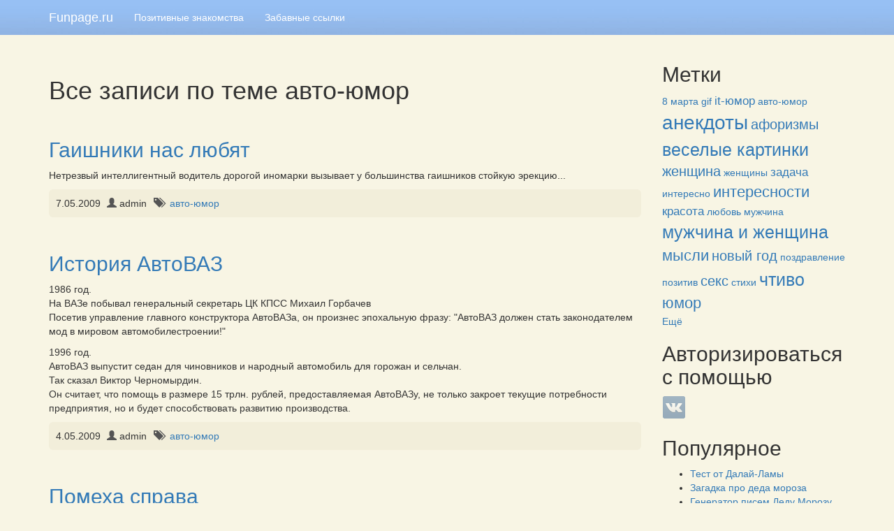

--- FILE ---
content_type: text/html; charset=utf-8
request_url: http://funpage.ru/tag/avto-yumor
body_size: 5587
content:
<!DOCTYPE html>
<html lang="ru" dir="ltr" prefix="content: http://purl.org/rss/1.0/modules/content/ dc: http://purl.org/dc/terms/ foaf: http://xmlns.com/foaf/0.1/ og: http://ogp.me/ns# rdfs: http://www.w3.org/2000/01/rdf-schema# sioc: http://rdfs.org/sioc/ns# sioct: http://rdfs.org/sioc/types# skos: http://www.w3.org/2004/02/skos/core# xsd: http://www.w3.org/2001/XMLSchema#">
<head profile="http://www.w3.org/1999/xhtml/vocab">
  <meta charset="utf-8">
  <meta name="viewport" content="width=device-width, initial-scale=1.0">
  <!--[if IE]><![endif]-->
<meta http-equiv="Content-Type" content="text/html; charset=utf-8" />
<link rel="shortcut icon" href="http://funpage.ru/sites/default/files/ficon32_0.png" type="image/png" />
<meta name="description" content="Все записи по теме Все записи по теме авто-юмор" />
<meta name="abstract" content="Все записи по теме Все записи по теме авто-юмор" />
<meta name="keywords" content="Все записи по теме авто-юмор" />
<link rel="canonical" href="http://funpage.ru/tag/avto-yumor" />
<link rel="shortlink" href="[delete]" />
  <title>Все записи по теме авто-юмор | Funpage.ru</title>
  <link type="text/css" rel="stylesheet" href="//funpage.ru/sites/default/files/advagg_css/css__TozTw8BysIsKKUDDokQej6nUpVUCHOz6vbYyXfxqK6g__0yfXxfr8VbZbgOj-N0yDabsIvGMVlvBtSCxyOAUr6hM__vDqYxJrgFHjVTjvWY7xrxM5gJQ9ECRO2YxEDLPZjc4o.css" media="all" />
  <!-- HTML5 element support for IE6-8 -->
  <!--[if lt IE 9]>
    <script src="//html5shiv.googlecode.com/svn/trunk/html5.js"></script>
  <![endif]-->
  <script type="text/javascript" src="//funpage.ru/sites/default/files/advagg_js/js__tQDVkxkOh1bCzKzbhRfb3Fhx6Z76GyUkeChCohtm7xI__kdp11FnUxwti3Ai364nxL1hOy9gsc53rsnY3ciqAuEg__vDqYxJrgFHjVTjvWY7xrxM5gJQ9ECRO2YxEDLPZjc4o.js"></script>
<script type="text/javascript">
<!--//--><![CDATA[//><!--
jQuery.extend(Drupal.settings,{"basePath":"\/","pathPrefix":"","setHasJsCookie":0,"ajaxPageState":{"theme":"funtheme","theme_token":"l-V0LkVj7QdminCgbA0X-kKMhN_noLrtcOPZ5WpZ3v8","css":{"modules\/system\/system.base.css":1,"modules\/field\/theme\/field.css":1,"modules\/node\/node.css":1,"sites\/all\/modules\/views\/css\/views.css":1,"sites\/all\/modules\/colorbox\/styles\/default\/colorbox_style.css":1,"sites\/all\/modules\/ctools\/css\/ctools.css":1,"sites\/all\/modules\/tagclouds\/tagclouds.css":1,"sites\/all\/modules\/hybridauth\/css\/hybridauth.css":1,"sites\/all\/modules\/hybridauth\/css\/hybridauth.modal.css":1,"sites\/all\/modules\/hybridauth\/plugins\/icon_pack\/hybridauth_32\/hybridauth_32.css":1,"sites\/all\/themes\/funtheme\/css\/bootstrap.css":1,"sites\/all\/themes\/funtheme\/css\/style.css":1},"js":{"public:\/\/languages\/ru_RWtj-g-L7Xm4txTnYXdU2tdmDPNRBQB-adDUB6LAqe8.js":1,"sites\/all\/libraries\/colorbox\/jquery.colorbox-min.js":1,"sites\/all\/modules\/colorbox\/js\/colorbox.js":1,"sites\/all\/modules\/colorbox\/styles\/default\/colorbox_style.js":1,"sites\/all\/modules\/hybridauth\/js\/hybridauth.modal.js":1,"sites\/all\/modules\/hybridauth\/js\/hybridauth.onclick.js":1,"sites\/all\/themes\/funtheme\/bootstrap\/js\/affix.js":1,"sites\/all\/themes\/funtheme\/bootstrap\/js\/alert.js":1,"sites\/all\/themes\/funtheme\/bootstrap\/js\/button.js":1,"sites\/all\/themes\/funtheme\/bootstrap\/js\/carousel.js":1,"sites\/all\/themes\/funtheme\/bootstrap\/js\/collapse.js":1,"sites\/all\/themes\/funtheme\/bootstrap\/js\/dropdown.js":1,"sites\/all\/themes\/funtheme\/bootstrap\/js\/modal.js":1,"sites\/all\/themes\/funtheme\/bootstrap\/js\/tooltip.js":1,"sites\/all\/themes\/funtheme\/bootstrap\/js\/popover.js":1,"sites\/all\/themes\/funtheme\/bootstrap\/js\/scrollspy.js":1,"sites\/all\/themes\/funtheme\/bootstrap\/js\/tab.js":1,"sites\/all\/themes\/funtheme\/bootstrap\/js\/transition.js":1,"sites\/all\/themes\/funtheme\/js\/gif.js":1,"sites\/all\/themes\/bootstrap\/js\/bootstrap.js":1,"sites\/all\/modules\/jquery_update\/replace\/jquery\/1.10\/jquery.min.js":1,"misc\/jquery-extend-3.4.0.js":1,"misc\/jquery-html-prefilter-3.5.0-backport.js":1,"misc\/jquery.once.js":1,"misc\/drupal.js":1,"sites\/all\/modules\/jquery_update\/replace\/ui\/external\/jquery.cookie.js":1}},"colorbox":{"opacity":"0.85","current":"{current} \u0438\u0437 {total}","previous":"\u00ab \u041f\u0440\u0435\u0434\u044b\u0434\u0443\u0449\u0438\u0439","next":"\u0421\u043b\u0435\u0434\u0443\u044e\u0449\u0438\u0439 \u00bb","close":"\u0417\u0430\u043a\u0440\u044b\u0442\u044c","maxWidth":"98%","maxHeight":"98%","fixed":true,"mobiledetect":true,"mobiledevicewidth":"480px","file_public_path":"\/sites\/default\/files","specificPagesDefaultValue":"admin*\nimagebrowser*\nimg_assist*\nimce*\nnode\/add\/*\nnode\/*\/edit\nprint\/*\nprintpdf\/*\nsystem\/ajax\nsystem\/ajax\/*"},"bootstrap":{"anchorsFix":1,"anchorsSmoothScrolling":1,"formHasError":1,"popoverEnabled":1,"popoverOptions":{"animation":1,"html":0,"placement":"right","selector":"","trigger":"click","triggerAutoclose":1,"title":"","content":"","delay":0,"container":"body"},"tooltipEnabled":1,"tooltipOptions":{"animation":1,"html":0,"placement":"auto left","selector":"","trigger":"hover focus","delay":0,"container":"body"}}});
//--><!]]>
</script>
</head>
<body class="html not-front not-logged-in one-sidebar sidebar-second page-taxonomy page-taxonomy-term page-taxonomy-term- page-taxonomy-term-41" >
  <!-- Yandex.Metrika counter --> <script type="text/javascript" > (function (d, w, c) { (w[c] = w[c] || []).push(function() { try { w.yaCounter502918 = new Ya.Metrika({ id:502918, clickmap:true, trackLinks:true, accurateTrackBounce:true }); } catch(e) { } }); var n = d.getElementsByTagName("script")[0], s = d.createElement("script"), f = function () { n.parentNode.insertBefore(s, n); }; s.type = "text/javascript"; s.async = true; s.src = "https://cdn.jsdelivr.net/npm/yandex-metrica-watch/watch.js"; if (w.opera == "[object Opera]") { d.addEventListener("DOMContentLoaded", f, false); } else { f(); } })(document, window, "yandex_metrika_callbacks"); </script> <noscript><div><img src="https://mc.yandex.ru/watch/502918" style="position:absolute; left:-9999px;" alt="" /></div></noscript> <!-- /Yandex.Metrika counter -->    <header id="navbar" role="banner" class="navbar navbar-default">
  <div class="container">
    <div class="navbar-header">
      
              <a class="name navbar-brand" href="/" title="Главная">Funpage.ru</a>
      
      <!-- .btn-navbar is used as the toggle for collapsed navbar content -->
      <button type="button" class="navbar-toggle" data-toggle="collapse" data-target=".navbar-collapse">
        <span class="sr-only">Toggle navigation</span>
        <span class="icon-bar"></span>
        <span class="icon-bar"></span>
        <span class="icon-bar"></span>
      </button>
    </div>

          <div class="navbar-collapse collapse">
        <nav role="navigation">
                      <ul class="menu nav navbar-nav"><li class="first leaf"><a href="http://love.funpage.ru" title="">Позитивные знакомства</a></li>
<li class="last leaf"><a href="/fun-links" title="">Забавные ссылки</a></li>
</ul>                                      </nav>
      </div>
      </div>
</header>

<div class="main-container container">

  <header role="banner" id="page-header">
    
      </header> <!-- /#page-header -->

  <div class="row">

    
    <section class="col-sm-9">
                  <a id="main-content"></a>
                    <h1 class="page-header">Все записи по теме авто-юмор</h1>
                                                          <div class="region region-content">
    <section id="block-system-main" class="block block-system clearfix">

      
  <div class="view view-taxonomy-term view-id-taxonomy_term view-display-id-page view-dom-id-0ffd4f72c1c36d9a1b9f90c11bf05a6b">
        
  
  
      <div class="view-content">
        <div class="views-row views-row-1 views-row-odd views-row-first">
     
<article id="node-563" class="node node-article node-promoted node-teaser clearfix" about="/563-gaishniki-nas-lyubyat" typeof="sioc:Item foaf:Document">
    <header>
            <h2><a href="/563-gaishniki-nas-lyubyat">Гаишники нас любят</a></h2>
        <span property="dc:title" content="Гаишники нас любят" class="rdf-meta element-hidden"></span><span property="sioc:num_replies" content="0" datatype="xsd:integer" class="rdf-meta element-hidden"></span>  </header>
    <div class="field field-name-body field-type-text-with-summary field-label-hidden"><div class="field-items"><div class="field-item even" property="content:encoded"><p>Нетрезвый интеллигентный водитель дорогой иномарки вызывает у большинства гаишников стойкую эрекцию...</p>
</div></div></div>
    <footer class="node-footer">
        <div class="submitted">
                  <span class="date">7.05.2009</span>
      <span class="autor"><span class="glyphicon glyphicon-user" aria-hidden="true"></span> admin</span>
    </div>
                  <div class="tags">
        <span class="glyphicon glyphicon-tags" aria-hidden="true"></span>
        <div class="field field-name-field-tags field-type-taxonomy-term-reference field-label-hidden"><div class="field-items"><div class="field-item even" rel="dc:subject"><a href="/tag/avto-yumor" typeof="skos:Concept" property="rdfs:label skos:prefLabel" datatype="" class="active">авто-юмор</a></div></div></div>              </div>

          </footer>
      </article>
  </div>
  <div class="views-row views-row-2 views-row-even">
     
<article id="node-561" class="node node-article node-promoted node-teaser clearfix" about="/561-istoriya-avtovaz" typeof="sioc:Item foaf:Document">
    <header>
            <h2><a href="/561-istoriya-avtovaz">История АвтоВАЗ</a></h2>
        <span property="dc:title" content="История АвтоВАЗ" class="rdf-meta element-hidden"></span><span property="sioc:num_replies" content="0" datatype="xsd:integer" class="rdf-meta element-hidden"></span>  </header>
    <div class="field field-name-body field-type-text-with-summary field-label-hidden"><div class="field-items"><div class="field-item even" property="content:encoded"><p>1986 год.<br />
На ВАЗе побывал генеральный секретарь ЦК КПСС Михаил Горбачев<br />
Посетив управление главного конструктора АвтоВАЗа, он произнес эпохальную фразу: "АвтоВАЗ должен стать законодателем мод в мировом автомобилестроении!"</p>
<p>1996 год.<br />
АвтоВАЗ выпустит седан для чиновников и народный автомобиль для горожан и сельчан.<br />
Так сказал Виктор Черномырдин.<br />
Он считает, что помощь в размере 15 трлн. рублей, предоставляемая АвтоВАЗу, не только закроет текущие потребности предприятия, но и будет способствовать развитию производства.</p></div></div></div>
    <footer class="node-footer">
        <div class="submitted">
                  <span class="date">4.05.2009</span>
      <span class="autor"><span class="glyphicon glyphicon-user" aria-hidden="true"></span> admin</span>
    </div>
                  <div class="tags">
        <span class="glyphicon glyphicon-tags" aria-hidden="true"></span>
        <div class="field field-name-field-tags field-type-taxonomy-term-reference field-label-hidden"><div class="field-items"><div class="field-item even" rel="dc:subject"><a href="/tag/avto-yumor" typeof="skos:Concept" property="rdfs:label skos:prefLabel" datatype="" class="active">авто-юмор</a></div></div></div>              </div>

          </footer>
      </article>
  </div>
  <div class="views-row views-row-3 views-row-odd views-row-last">
     
<article id="node-556" class="node node-article node-promoted node-teaser clearfix" about="/556-pomeha-sprava" typeof="sioc:Item foaf:Document">
    <header>
            <h2><a href="/556-pomeha-sprava">Помеха справа</a></h2>
        <span property="dc:title" content="Помеха справа" class="rdf-meta element-hidden"></span><span property="sioc:num_replies" content="0" datatype="xsd:integer" class="rdf-meta element-hidden"></span>  </header>
    <div class="field field-name-body field-type-text-with-summary field-label-hidden"><div class="field-items"><div class="field-item even" property="content:encoded"><p>Только когда жена начала ездить рядом со мной, я понял истинное значение термина "помеха справа".</p>
</div></div></div>
    <footer class="node-footer">
        <div class="submitted">
                  <span class="date">13.04.2009</span>
      <span class="autor"><span class="glyphicon glyphicon-user" aria-hidden="true"></span> admin</span>
    </div>
                  <div class="tags">
        <span class="glyphicon glyphicon-tags" aria-hidden="true"></span>
        <div class="field field-name-field-tags field-type-taxonomy-term-reference field-label-hidden"><div class="field-items"><div class="field-item even" rel="dc:subject"><a href="/tag/avto-yumor" typeof="skos:Concept" property="rdfs:label skos:prefLabel" datatype="" class="active">авто-юмор</a></div><div class="field-item odd" rel="dc:subject"><a href="/tag/anekdoty" typeof="skos:Concept" property="rdfs:label skos:prefLabel" datatype="">анекдоты</a></div></div></div>              </div>

          </footer>
      </article>
  </div>
    </div>
  
  
  
  
  
  
</div>
</section>
  </div>
    </section>

          <aside class="col-sm-3" role="complementary">
          <div class="region region-sidebar-second">
    <section id="block-tagclouds-1" class="block block-tagclouds clearfix">

        <h2 class="block-title">Метки</h2>
    
  <span class='tagclouds-term'><a href="/taxonomy/term/1" class="tagclouds level1" title=""></a></span>
<span class='tagclouds-term'><a href="/tag/8-marta" class="tagclouds level1" title="">8 марта</a></span>
<span class='tagclouds-term'><a href="/tag/gif" class="tagclouds level1" title="">gif</a></span>
<span class='tagclouds-term'><a href="/tag/it-yumor" class="tagclouds level2" title="">it-юмор</a></span>
<span class='tagclouds-term'><a href="/tag/avto-yumor" class="tagclouds level1" title="">авто-юмор</a></span>
<span class='tagclouds-term'><a href="/tag/anekdoty" class="tagclouds level6" title="">анекдоты</a></span>
<span class='tagclouds-term'><a href="/tag/aforizmy" class="tagclouds level3" title="">афоризмы</a></span>
<span class='tagclouds-term'><a href="/tag/veselye-kartinki" class="tagclouds level5" title="">веселые картинки</a></span>
<span class='tagclouds-term'><a href="/tag/zhenshchina" class="tagclouds level3" title="">женщина</a></span>
<span class='tagclouds-term'><a href="/tag/zhenshchiny" class="tagclouds level1" title="">женщины</a></span>
<span class='tagclouds-term'><a href="/tag/zadacha" class="tagclouds level2" title="">задача</a></span>
<span class='tagclouds-term'><a href="/tag/interesno" class="tagclouds level1" title="">интересно</a></span>
<span class='tagclouds-term'><a href="/tag/interesnosti" class="tagclouds level4" title="">интересности</a></span>
<span class='tagclouds-term'><a href="/tag/krasota" class="tagclouds level2" title="">красота</a></span>
<span class='tagclouds-term'><a href="/tag/lyubov" class="tagclouds level1" title="">любовь</a></span>
<span class='tagclouds-term'><a href="/tag/muzhchina" class="tagclouds level1" title="">мужчина</a></span>
<span class='tagclouds-term'><a href="/tag/muzhchina-i-zhenshchina" class="tagclouds level5" title="">мужчина и женщина</a></span>
<span class='tagclouds-term'><a href="/tag/mysli" class="tagclouds level4" title="">мысли</a></span>
<span class='tagclouds-term'><a href="/tag/novyy-god" class="tagclouds level3" title="">новый год</a></span>
<span class='tagclouds-term'><a href="/tag/pozdravlenie" class="tagclouds level1" title="">поздравление</a></span>
<span class='tagclouds-term'><a href="/tag/pozitiv" class="tagclouds level1" title="">позитив</a></span>
<span class='tagclouds-term'><a href="/tag/seks" class="tagclouds level3" title="">секс</a></span>
<span class='tagclouds-term'><a href="/tag/stihi" class="tagclouds level1" title="">стихи</a></span>
<span class='tagclouds-term'><a href="/tag/chtivo" class="tagclouds level5" title="">чтиво</a></span>
<span class='tagclouds-term'><a href="/tag/yumor" class="tagclouds level4" title="">юмор</a></span>
<div class="more-link"><a href="/tagclouds/chunk/1" title="more tags">Ещё</a></div>
</section>
<section id="block-hybridauth-hybridauth" class="block block-hybridauth clearfix">

        <h2 class="block-title">Авторизироваться с помощью</h2>
    
  <div class="hybridauth-widget-wrapper"><ul class="hybridauth-widget"><li><a href="/hybridauth/window/Vkontakte?destination=taxonomy/term/41&amp;destination_error=taxonomy/term/41" title="ВКонтакте" class="hybridauth-widget-provider hybridauth-onclick-current" rel="nofollow" data-hybridauth-provider="Vkontakte" data-hybridauth-url="/hybridauth/window/Vkontakte?destination=taxonomy/term/41&amp;destination_error=taxonomy/term/41" data-ajax="false" data-hybridauth-width="800" data-hybridauth-height="500"><span class="hybridauth-icon vkontakte hybridauth-icon-hybridauth-32 hybridauth-vkontakte hybridauth-vkontakte-hybridauth-32" title="ВКонтакте"></span></a></li>
</ul></div>
</section>
<section id="block-block-2" class="block block-block clearfix">

        <h2 class="block-title">Популярное</h2>
    
  <ul><li><a href="http://funpage.ru/fun/test3/">Тест от Далай-Ламы</a></li><li><a href="http://funpage.ru/fun/zagadka/">Загадка про деда мороза</a></li><li><a href="http://funpage.ru/fun/mail_dedu_morozu/">Генератор писем Деду Морозу</a></li></ul>
</section>
  </div>
      </aside>  <!-- /#sidebar-second -->
    
  </div>
</div>
<footer class="footer">
    <div class="region region-footer">
    <section id="block-block-1" class="block block-block clearfix">

      
  <p style="text-align: center;">© 2005 - 2015 funpage.ru</p>
</section>
  </div>
</footer>
  <script type="text/javascript" src="//funpage.ru/sites/default/files/advagg_js/js__1SR77Ph2U9jcEOEhN7CaTaL1LNY-6BCFBYZH4E7PMbc__lLvP4yfUfBH2V5d-i8og-vs6G_b63PujG2jGdnJYuAU__vDqYxJrgFHjVTjvWY7xrxM5gJQ9ECRO2YxEDLPZjc4o.js"></script>
</body>
</html>
